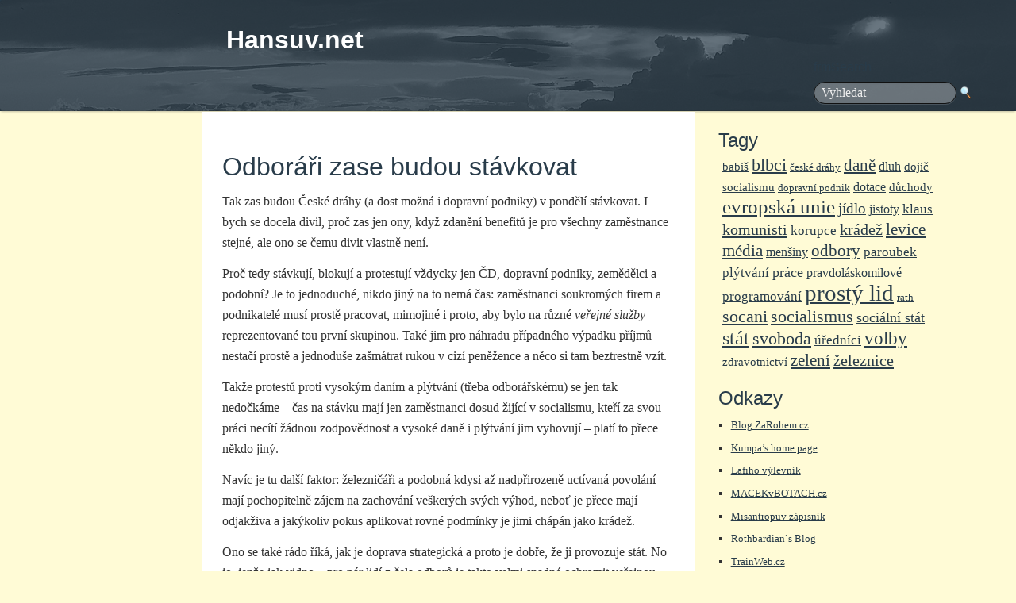

--- FILE ---
content_type: text/html; charset=utf-8
request_url: https://www.hansuv.net/odborari-zase-budou-stavkovat
body_size: 4761
content:

<!DOCTYPE html>
<html lang="cs">
<head>
	<meta charset="utf-8">
	<meta http-equiv="content-type" content="text/html; charset=utf-8">
	<meta http-equiv="content-language" content="cs">
	<meta name="viewport" content="width=device-width, initial-scale=1.0">

	<title>Odboráři zase budou stávkovat – Hansuv.net</title>

	<meta name="description" content="Tak zas budou České dráhy (a dost možná i dopravní podniky) v pondělí stávkovat. I bych se docela divil, proč zas jen ony, když zdanění benefitů je pro všechny zaměstnance stejné, ale ono se čemu divit vlastně není. Proč tedy stávkují, blokují a…">
	<meta name="keywords" content="české dráhy, železnice, stávka, lemplové, odbory">

	<!-- HTML5: for IE6-8 support of HTML elements -->
	<!--[if lt IE 9]>
		<script src="http://html5shim.googlecode.com/svn/trunk/html5.js"></script>
	<![endif]-->

	<link rel="stylesheet" href="https://www.hansuv.net/css/bootstrap.css">
	<link rel="stylesheet" href="https://www.hansuv.net/css/bootstrap-responsive.css">

	<link rel="stylesheet" type="text/css" media="screen" href="https://www.hansuv.net/css/presentation.css">

	<link rel="alternate" type="application/rss+xml" title="Hansuv.net: RSS zdroj (články)" href="https://www.hansuv.net/feed/">
	<link rel="alternate" type="application/rss+xml" title="Hansuv.net: RSS zdroj (komentáře)" href="https://www.hansuv.net/comments/feed/">
	<link rel="alternate" type="application/rss+xml" title="Hansuv.net – Odboráři zase budou stávkovat: RSS zdroj (komentáře)" href="https://www.hansuv.net/comments/feed/670">
</head>

<body data-offset="50">
	<div class="navbar">
		<div class="navbar-inner">
			<div class="container">
				<h1 class="pull-left offset2"><a href="https://www.hansuv.net">Hansuv.net</a></h1>
<form action="/odborari-zase-budou-stavkovat" method="post" class="navbar-search pull-right" id="frm-frmSearch">



	<label for="frm-frmSearch-search">frmSearch</label>

	<input type="text" name="search" class="search-query span2 text" placeholder="Vyhledat" id="frm-frmSearch-search">



	

	<input type="image" name="go[]" src="/img/icons/search.png" class="imagebutton">



<input type="hidden" name="_do" value="frmSearch-submit"><!--[if IE]><input type=IEbug disabled style="display:none"><![endif]-->
</form>
			</div>
		</div>
	</div>

	<div class="container">
		<div class="row">
			<div class="span6 offset2 mainsection">
				

	<h1>Odboráři zase budou stávkovat</h1>

<p>Tak zas budou České dráhy (a dost možná i dopravní podniky) v&nbsp;pondělí stávkovat. I bych se docela divil, proč zas jen ony, když zdanění benefitů je pro všechny zaměstnance stejné, ale ono se čemu divit vlastně není.</p>
<p>Proč tedy stávkují, blokují a protestují vždycky jen ČD, dopravní podniky, zemědělci a podobní? Je to jednoduché, nikdo jiný na to nemá čas: zaměstnanci soukromých firem a podnikatelé musí prostě pracovat, mimojiné i proto, aby bylo na různé <em>veřejné služby</em> reprezentované tou první skupinou. Také jim pro náhradu případného výpadku příjmů nestačí prostě a jednoduše zašmátrat rukou v&nbsp;cizí peněžence a něco si tam beztrestně vzít.</p>
<p>Takže protestů proti vysokým daním a plýtvání (třeba odborářskému) se jen tak nedočkáme &#8211; čas na stávku mají jen zaměstnanci dosud žijící v&nbsp;socialismu, kteří za svou práci necítí žádnou zodpovědnost a vysoké daně i plýtvání jim vyhovují &#8211; platí to přece někdo jiný.</p>
<p>Navíc je tu další faktor: železničáři a podobná kdysi až nadpřirozeně uctívaná povolání mají pochopitelně zájem na zachování veškerých svých výhod, neboť je přece mají odjakživa a jakýkoliv pokus aplikovat rovné podmínky je jimi chápán jako krádež.</p>
<p>Ono se také rádo říká, jak je doprava strategická a proto je dobře, že ji provozuje stát. No jo, jenže jak vidno &#8211; pro pár lidí z&nbsp;čela odborů je takto velmi snadné ochromit veřejnou dopravu v&nbsp;podstatě po celé republice. Právě proto, že se jedná o&nbsp;strategické odvětví, by toto nemělo být tak jednoduše možné. A právě proto by odvětví v&nbsp;rukou státu být nemělo.</p>
<p>Je také pozoruhodné, že četnost stávek je nepřímo úměrná kvalitě práce a spokojenosti zákazníků s&nbsp;dotyčnou firmou&#8230;</p>
<p>Samozřejmě rozumím lidem, kteří se snaží prosazovat svoje zájmy, jen mě nehorázně štve, že nehledají systémové řešení, jde jim jen natahovat ruku směrem ke státu. Navíc neváhají vzít si jako rukojmí své zákazníky, které mají na háku právě proto, že to jejich hraní si s&nbsp;vláčky daňový poplatník musí financovat, ať chce nebo nechce.</p>
<p>Až si lidi uvědomí, že stát tu není od toho, aby poskytoval a dotoval jakékoliv tržní služby (včetně přepravy z&nbsp;místa na místo), bude tu lépe.</p>

	<p class="footer">
		24. 2. 2010 15:28

			<a href="https://twitter.com/share" class="twitter-share-button" data-url="https://www.hansuv.net/odborari-zase-budou-stavkovat" data-via="JanSychra" data-text="Hansuv.net – Odboráři zase budou stávkovat">Tweet</a>
			<script>!function(d,s,id){ var js,fjs=d.getElementsByTagName(s)[0];if(!d.getElementById(id)){ js=d.createElement(s);js.id=id;js.src="//platform.twitter.com/widgets.js";fjs.parentNode.insertBefore(js,fjs);}}(document,"script","twitter-wjs");</script>
		
	</p>

<a name="comments"></a>
<h2 class="comments">5 komentářů</h2>



	<a name="comment-18071"></a>

	<div class="comment">
	<h3>
		<a href="http://lafiho.blog.cz">Lafi</a>

	
	
	</h3>
	<p>Nechci malovat čerta na zeď, ale nemyslím si že většina lidí by si chtěla cokoli z&nbsp;toho co jste napsal uvědomovat. Stačí chvíli poslouchat lidi kolem sebe. Myslet host bolí.</p>


	<p class="footer">
		24. 2. 2010 20:32,
		<a href="/odborari-zase-budou-stavkovat?reply=18071#reply">Reagovat</a>
		
	</p>
	</div>




	<a name="comment-18088"></a>

	<div class="comment">
	<h3>
		<a href="http://hansuv.net">Hans</a>

	
	
	</h3>
	<p>Ano, myslet bolí.</p><p>Proto se lidé rádi myšlení vyhýbají a nejsou na tom zas tak zle. Kde jsou ty časy, co bylo myšlení nutné k&nbsp;přežití :-)</p>


	<p class="footer">
		25. 2. 2010 8:55,
		<a href="/odborari-zase-budou-stavkovat?reply=18088#reply">Reagovat</a>
		
	</p>
	</div>




	<a name="comment-18091"></a>

	<div class="comment">
	<h3>
		<a href="http://hansuv.net">Hans</a>

	
	
	</h3>
	<p>To je mi ale kouzelná formulace:</p><p>Odboráři uvažují, že 1. března ve čtyři hodiny zůstanou <em>jejich</em> vozidla ve vozovnách.</p><p>(viz <a href="http://brno.idnes.cz/brnu-hrozi-uplne-zastaveni-hromadne-dopravy-nakonec-se-ale-nemusi-stat-nic-1ue-/brno-zpravy.asp?c=A100224_102501_brno_jag">http://brno.idnes.cz/brnu-hrozi-uplne-zastaveni-hromadne-dopravy-nakonec-se-ale-nemusi-stat-nic-1ue-/brno-zpravy.asp?c=A100224_102501_brno_jag</a>)</p><p>Ještě že mě ti odboráří milostivě po celý rok za těch pár korun <em>svými</em> vozidly vozí&#8230;</p>


	<p class="footer">
		25. 2. 2010 10:00,
		<a href="/odborari-zase-budou-stavkovat?reply=18091#reply">Reagovat</a>
		
	</p>
	</div>




	<a name="comment-18186"></a>

	<div class="comment">
	<h3>
		prokoludek

	
	
	</h3>
	<p>Zákaz a do basy s&nbsp;nimi. Demokracie není pro každého!</p>


	<p class="footer">
		3. 3. 2010 10:55,
		<a href="/odborari-zase-budou-stavkovat?reply=18186#reply">Reagovat</a>
		
	</p>
	</div>




	<a name="comment-18281"></a>

	<div class="comment">
	<h3>
		<a href="http://hansuv.net">Hans</a>

	
	
	</h3>
	<p>Nemyslím si, že je třeba zakazovat něco, co by zašlo samo na úbytě, kdyby nemělo tolik lidí zákonnou povinnost to financovat.</p>


	<p class="footer">
		5. 3. 2010 15:46,
		<a href="/odborari-zase-budou-stavkovat?reply=18281#reply">Reagovat</a>
		
	</p>
	</div>






<a name="frmComment"></a>
<h2 class="comments">Reagovat</h2>

<a name="reply"></a>
<form action="/odborari-zase-budou-stavkovat#reply" method="post" id="frm-frmComment">

<table>
<tr class="required">
	<th><label for="frm-frmComment-name" class="required">Vaše jméno:</label></th>

	<td><input type="text" name="name" id="frm-frmComment-name" required data-nette-rules='[{"op":":filled","msg":"Prosím vyplňte vaše jméno."}]' class="text"></td>
</tr>

<tr>
	<th><label for="frm-frmComment-email">E-mail:</label></th>

	<td><input type="text" name="email" class="big text" id="frm-frmComment-email"></td>
</tr>

<tr>
	<th><label for="frm-frmComment-www">WWW:</label></th>

	<td><input type="text" name="www" class="big text" id="frm-frmComment-www"></td>
</tr>

<tr class="required">
	<th><label for="frm-frmComment-text" class="required">Text:</label></th>

	<td><textarea name="text" class="big" id="frm-frmComment-text" required data-nette-rules='[{"op":":filled","msg":"Prosím vyplňte text."}]'></textarea></td>
</tr>

<tr>
	<th></th>

	<td><input type="submit" name="send" class="default button" value="Odeslat"></td>
</tr>

<tr class="required">
	<th><label class="jistoty required" for="frm-frmComment-jistoty">Prosím vyplňte ‘jistoty’</label></th>

	<td><input type="text" name="jistoty" class="jistoty text" id="frm-frmComment-jistoty" required data-nette-rules='[{"op":":filled","msg":"Prosím vyplňte ‘jistoty’"},{"op":":equal","msg":"Prosím vyplňte ‘jistoty’","arg":"jistoty"}]'></td>
</tr>
</table>

<input type="hidden" name="_token_" value="5owb3fngjkIYXjeQwdka8nLXwAuieSkyazrjo="><input type="hidden" name="text_id" value="670"><input type="hidden" name="parent" value="0"><input type="hidden" name="_do" value="frmComment-submit">
</form>
			</div>
			<div class="span3 right">
				<h2>Tagy</h2>
	<ul id="tags">
		<li>
			<a href="/tag/babis" style="font-size: 91%;">babiš</a>
		</li>
		<li>
			<a href="/tag/blbci" style="font-size: 140%;">blbci</a>
		</li>
		<li>
			<a href="/tag/ceske-drahy" style="font-size: 80%;">české dráhy</a>
		</li>
		<li>
			<a href="/tag/dane" style="font-size: 134%;">daně</a>
		</li>
		<li>
			<a href="/tag/dluh" style="font-size: 102%;">dluh</a>
		</li>
		<li>
			<a href="/tag/dojic-socialismu" style="font-size: 94%;">dojič socialismu</a>
		</li>
		<li>
			<a href="/tag/dopravni-podnik" style="font-size: 84%;">dopravní podnik</a>
		</li>
		<li>
			<a href="/tag/dotace" style="font-size: 102%;">dotace</a>
		</li>
		<li>
			<a href="/tag/duchody" style="font-size: 91%;">důchody</a>
		</li>
		<li>
			<a href="/tag/evropska-unie" style="font-size: 156%;">evropská unie</a>
		</li>
		<li>
			<a href="/tag/jidlo" style="font-size: 119%;">jídlo</a>
		</li>
		<li>
			<a href="/tag/jistoty" style="font-size: 97%;">jistoty</a>
		</li>
		<li>
			<a href="/tag/klaus" style="font-size: 109%;">klaus</a>
		</li>
		<li>
			<a href="/tag/komunisti" style="font-size: 127%;">komunisti</a>
		</li>
		<li>
			<a href="/tag/korupce" style="font-size: 109%;">korupce</a>
		</li>
		<li>
			<a href="/tag/kradez" style="font-size: 125%;">krádež</a>
		</li>
		<li>
			<a href="/tag/levice" style="font-size: 134%;">levice</a>
		</li>
		<li>
			<a href="/tag/media" style="font-size: 133%;">média</a>
		</li>
		<li>
			<a href="/tag/mensiny" style="font-size: 100%;">menšiny</a>
		</li>
		<li>
			<a href="/tag/odbory" style="font-size: 129%;">odbory</a>
		</li>
		<li>
			<a href="/tag/paroubek" style="font-size: 107%;">paroubek</a>
		</li>
		<li>
			<a href="/tag/plytvani" style="font-size: 107%;">plýtvání</a>
		</li>
		<li>
			<a href="/tag/prace" style="font-size: 111%;">práce</a>
		</li>
		<li>
			<a href="/tag/pravdolaskomilove" style="font-size: 100%;">pravdoláskomilové</a>
		</li>
		<li>
			<a href="/tag/programovani" style="font-size: 105%;">programování</a>
		</li>
		<li>
			<a href="/tag/prosty-lid" style="font-size: 180%;">prostý lid</a>
		</li>
		<li>
			<a href="/tag/rath" style="font-size: 84%;">rath</a>
		</li>
		<li>
			<a href="/tag/socani" style="font-size: 137%;">socani</a>
		</li>
		<li>
			<a href="/tag/socialismus" style="font-size: 139%;">socialismus</a>
		</li>
		<li>
			<a href="/tag/socialni-stat" style="font-size: 111%;">sociální stát</a>
		</li>
		<li>
			<a href="/tag/stat" style="font-size: 150%;">stát</a>
		</li>
		<li>
			<a href="/tag/svoboda" style="font-size: 140%;">svoboda</a>
		</li>
		<li>
			<a href="/tag/urednici" style="font-size: 109%;">úředníci</a>
		</li>
		<li>
			<a href="/tag/volby" style="font-size: 141%;">volby</a>
		</li>
		<li>
			<a href="/tag/zdravotnictvi" style="font-size: 94%;">zdravotnictví</a>
		</li>
		<li>
			<a href="/tag/zeleni" style="font-size: 129%;">zelení</a>
		</li>
		<li>
			<a href="/tag/zeleznice" style="font-size: 127%;">železnice</a>
		</li>
	</ul>
				<h2>Odkazy</h2>
				<ul id="links">
					<li><a href="http://blog.zarohem.cz/">Blog.ZaRohem.cz</a></li>
					<li><a href="http://kumpost.net/">Kumpa&#8217;s home page</a></li>
					<li><a href="http://lafiho.blog.cz/">Lafiho výlevník</a></li>
					<li><a href="http://www.macekvbotach.cz/">MACEKvBOTACH.cz</a></li>
					<li><a href="http://www.misantrop.info/">Misantropuv zápisník</a></li>
					<li><a href="http://rothbardian.wordpress.com/">Rothbardian`s Blog</a></li>
					<li><a href="http://trainweb.cz/">TrainWeb.cz</a></li>
				</ul>

					<p><a href="https://twitter.com/JanSychra" class="twitter-follow-button" data-show-count="false">Follow @JanSychra</a>
					<script>!function(d,s,id){ var js,fjs=d.getElementsByTagName(s)[0];if(!d.getElementById(id)){ js=d.createElement(s);js.id=id;js.src="//platform.twitter.com/widgets.js";fjs.parentNode.insertBefore(js,fjs);}}(document,"script","twitter-wjs");</script></p>
			</div>
		</div>
	</div>

	<div id="footer" class="navbar">
		<div class="navbar-inner">
			<div class="container">
				<p><a href="https://www.hansuv.net">Hansuv.net</a>, powered by Hansuv.CMS, ©2004–2017</p>
			</div>
		</div>
	</div>

	<script src="https://www.hansuv.net/js/nette.js" type="text/javascript"></script>
	<script src="https://www.hansuv.net/js/netteForms.js" type="text/javascript"></script>
	<script src="https://www.hansuv.net/js/jquery-1.1.3.1.pack.js" type="text/javascript"></script>

	<script type="text/javascript">
		$(function() {
			$(".jistoty").hide();
 			$("input.jistoty").val("jistoty");
		});
	</script>


	<script type="text/javascript">

	var _gaq = _gaq || [];
	_gaq.push(['_setAccount', 'UA-887542-1']);
	_gaq.push(['_trackPageview']);

	(function() {
	var ga = document.createElement('script'); ga.type = 'text/javascript'; ga.async = true;
	ga.src = ('https:' == document.location.protocol ? 'https://ssl' : 'http://www') + '.google-analytics.com/ga.js';
	var s = document.getElementsByTagName('script')[0]; s.parentNode.insertBefore(ga, s);
	})();

	</script>
</body>

</html>


--- FILE ---
content_type: text/css
request_url: https://www.hansuv.net/css/presentation.css
body_size: 1315
content:
body
{
	background: #FFFBD6;
	font: 12pt/1.65 Georgia, utopia, serif
}

h1, h2, h3
{
	margin: .8em 0 .2em 0;
	color: #293C4A;
	font: 24pt "Segoe UI", "Myriad Pro", "Trebuchet MS", Geneva, sans-serif;
}

h2
{
	font-size: 18pt;
}

h2.comments
{
	font-size: 18pt !important
}

h3
{
	font-size: 14pt
}

h3 img
{
	vertical-align: text-bottom
}

p
{
	margin: .8em 0 0 0;
	font: 12pt/1.65 Georgia, utopia, serif
}

p.footer
{
	border-top: solid 1px #DEE7BD;
	padding-top: 3px;
	font: 10pt "Segoe UI", "Myriad Pro", "Trebuchet MS", Geneva, sans-serif
}

p.footer iframe
{
	padding-left: 10px;
	vertical-align: bottom
}

a
{
	color: #293C4A;
	text-decoration: underline
}

h2 a
{
	text-decoration: none
}

a:hover
{
	background-color: #293C4A;
	color: #fff;
	text-decoration: none
}

img
{
	margin:10px 0 5px;
}

pre
{
	padding: 10px;
	font: 11pt "Lucida Console", "Courier New", monospace;
	background-color: #FFFBD6;
	border: 1px solid #E7F3D6
}

input, textarea
{
	font: 12pt/1.65 Georgia, utopia, serif !important
}

label, input[type=submit]
{
	font: 12pt/1.65 "Segoe UI", "Myriad Pro", "Trebuchet MS", Geneva, sans-serif !important;
	color: #293C4A;
}

label.required
{
	font-weight: bold !important
}

input.big, textarea.big
{
	width: 90%
}

ul
{
	list-style-type: square
}

li
{
	margin: .8em 0 0 .8em;
	line-height: 24px
}

.navbar
{
	background-color: #293C4A;
	margin-bottom: 1px;
	height: 140px;
	color: #fff
}

.navbar-inner
{
	background: #293C4A url('/img/design/header.png') no-repeat left top;
	filter: none;
	height: 140px
}

.navbar-inner .container
{
	height: 100%
}

.navbar h1
{
	margin-top: 1em;
	font: bold 24pt Calibri, Univers, "Myriad Pro", Myriad, "DejaVu Sans Condensed", "Liberation Sans", "Nimbus Sans L", Tahoma, Geneva, "Helvetica Neue", Helvetica, Arial, "MS PGothic", Osaka, Sans-Serif;
	color: #fff
}

.navbar p
{
	padding: 0 0 5px 0;
	font: 10pt "Segoe UI", "Myriad Pro", "Trebuchet MS", Geneva, sans-serif
}

.navbar a
{
	text-decoration: none;
	color: #fff
}

.navbar a:hover
{
	color: #FFFBD6;
	background-color: transparent
}

.navbar form
{
	margin: 4.5em 0 .8em 0;
}

.mainsection
{
	padding: 25px;
	background-color: #fff
}

.mainsection h2
{
	font-size: 22pt
}

.right
{
	background-color: #FFFBD6
}

#footer
{
	margin: 0;
	height: 25px !important;
	text-align: center
}

#footer .navbar-inner
{
	height: 25px
}

#footer p
{
	margin-top: 4px
}

div.comment
{
	padding: 10px;
	margin-bottom: 10px;
	background-color: #F7FBCE;
}

div.reply
{
	background-color: #FFCF4A;
}

div.flash
{
	margin: 1em 1em 1em 0;
	padding: 1em;
	color: black;
	background: #FFFBD6;
	background-repeat: no-repeat;
	background-position: 10px center;
	border: 1px solid #E7F3D6
}

.error
{
	margin: 1em 1em 1em 0;
	padding: 15px 10px 15px 30px;
	background-color: #EF514A;
	background-repeat: no-repeat;
	background-position: 10px center;
	background-image: url('/img/icons/error.png');
	border: 1px solid #943031;
	color: #fff
}

ul.error li
{
	color: #fff;
	padding: 3px 3px 3px 20px;
	font: 12pt "Segoe UI", "Myriad Pro", "Trebuchet MS", Geneva, sans-serif;
	list-style-type: none;
	border-bottom: none
}

ul#tags
{
	margin: 0;
	padding: 0 0 0 5px;
	list-style-type: none
}

ul#tags li
{
	margin: 0;
	display: inline;
	list-style-type: none
}

ul#links
{
	margin: 0;
	padding: 0 0 0 5px;
}

ul#links li
{
	line-height: 18px;
	font-size: 10pt
}

.highlight
{
	background-color: #FFCF4A
}

@media (max-width: 480px)
{
	.navbar form
	{
		margin: 0.5em 0 .8em 0;
	}

	.navbar-form, .navbar-search
	{
		float: left !important;
		width: 130px
	}

	.navbar-form, .navbar-search input
	{
		max-width: 90px;
		display: inline
	}

	.navbar-inner
	{
		padding: 0
	}

	.container
	{
		padding: 0 10px 0 10px
	}

	.mainsection
	{
		padding: 0
	}

	.mainsection h1, .mainsection h2
	{
		font-size: 18pt
	}
}

@media (max-width: 767px)
{
	body
	{
		background: #fff
	}

	.right
	{
		padding: 20px
	}

	.navbar-inner
	{
		background: #293C4A url('/img/design/header767.png') no-repeat left top
	}

	.navbar-form, .navbar-search
	{
		float: none
	}
}

@media (max-width: 979px)
{
	.offset2
	{
		margin-left: 0;
	}

	.mainsection
	{
		width: 476px;
		position: relative;
	}

	.navbar-inner
	{
		background: #293C4A url('/img/design/header979.png') no-repeat left top
	}

	.navbar h1
	{
		padding-left: 25px;
	}

	.navbar-form, .navbar-search
	{
		float: right;
		padding: 9px 15px;
		margin: 9px 0;
		border: 0px none;
		-webkit-box-shadow: none;
		-moz-box-shadow: none;
		box-shadow: none;
	}
}
